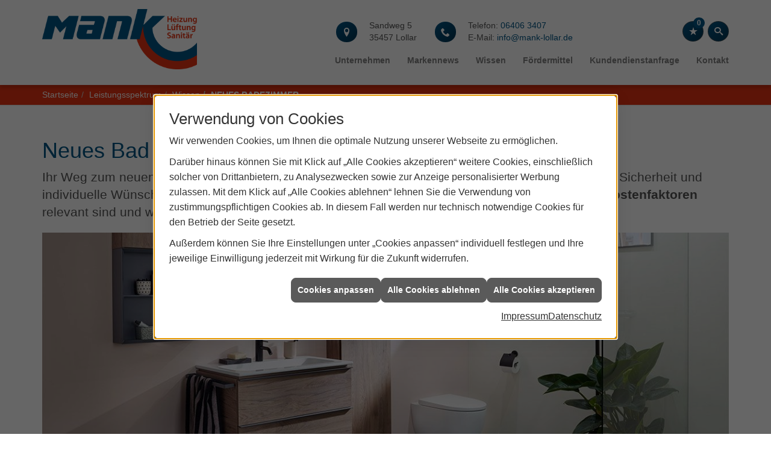

--- FILE ---
content_type: text/html; charset=utf-8
request_url: https://www.mank-lollar.de/proweb/wissen/badezimmer
body_size: 15439
content:
<!DOCTYPE html><html lang="de"><head><title>Neues Bad in Lollar, Gießen, Wetzlar und Marburg - Erich Mank GmbH & Co. KG</title><meta name="Content-Type" content="text/html;charset=utf-8"/><meta name="description" content="Sie möchten ein neues Bad bauen oder Ihr Badezimmer neu gestalten? Das schönste Bad kriegen Sie bei uns. Jetzt über die Möglichkeiten informieren!"/><meta name="robots" content="index, follow"/><meta name="keywords" content="Sanitär,Heizung,Klima,Lollar,Erich Mank GmbH & Co. KG,Gießen, Wetzlar, Marburg, badezimmer, heizkörper,bad,fußbodenheizung,wärmepumpe,toilette,klimaanlage,Heizung,gasheizung,solar,armaturen,bäder,klimageräte,dusche,klempner,pellets,solaranlage,Sanitär,Ölheizung,solarenergie,wasseraufbereitung,sonnenenergie,zentralheizung,heizkessel,badplanung,energieberatung,regenwassernutzung,brennwert,energie sparen,energiesparen,solarstrom,heizungsanlage,gebäudetechnik,heizen,lüftung,wasserinstallation,energietechnik,lüftungstechnik,sanitärinstallation,heizgeräte,solartechnik,klimatechnik,sanitäranlagen,heizungsbau,heizungstechnik,abwassertechnik,wärmetechnik,solarwärme,sanitaer, Gießen, Marburg, Bad Badezimmer B&#228;der"/><meta name="revisit-after" content="28 days"/><meta name="google-site-verification" content="gtHY2ivV3zbD5pk88HuMY3ELIx3xWmqLVaBAL8nReYs"/><meta name="viewport" content="width=device-width, initial-scale=1, minimum-scale=1"/><meta name="company" content="Erich Mank GmbH & Co. KG in Lollar, Gießen, Wetzlar und Marburg"/><meta name="date" content="2026-01-15"/><meta property="og:type" content="website"/><meta property="og:locale" content="de-DE"/><meta property="og:site_name" content="Erich Mank GmbH & Co. KG"/><meta property="og:url" content="https://www.mank-lollar.de/proweb/wissen/badezimmer"/><meta property="article:published_time" content="2025-10-09T09:21:04"/><meta property="og:image" content="https://www.mank-lollar.de/scripts/get.aspx?media=/config/theme/og-image.png"/><meta property="og:image:secure_url" content="https://www.mank-lollar.de/scripts/get.aspx?media=/config/theme/og-image.png"/><meta property="og:title" content=" Neues Bad in Lollar, Gießen, Wetzlar und Marburg"/><meta property="twitter:title" content=" Neues Bad in Lollar, Gießen, Wetzlar und Marburg"/><meta property="twitter:card" content="summary"/><meta property="og:description" content="Sie möchten ein neues Bad bauen oder Ihr Badezimmer neu gestalten? Das schönste Bad kriegen Sie bei uns. Jetzt über die Möglichkeiten informieren!"/><meta property="twitter:description" content="Sie möchten ein neues Bad bauen oder Ihr Badezimmer neu gestalten? Das schönste Bad kriegen Sie bei uns. Jetzt über die Möglichkeiten informieren!"/><link href="https://www.mank-lollar.de/proweb/wissen/badezimmer" rel="canonical"/><link href="https://www.mank-lollar.de/scripts/get.aspx?media=/config/theme/apple-touch-icon.png" rel="apple-touch-icon"/><link href="https://www.mank-lollar.de/scripts/get.aspx?media=/config/theme/favicon.ico" rel="shortcut icon" type="image/x-icon"/><link href="/scripts/get.aspx?media=/config/theme/css/include.min.css&v=06012026193215" rel="stylesheet" type="text/css"/><script type="application/ld+json">{"@context":"http://schema.org","@type":"LocalBusiness","name":"Erich Mank GmbH & Co. KG","image":"www.mank-lollar.de/media/config/theme/logo.png","@id":"www.mank-lollar.de","url":"www.mank-lollar.de","telephone":"06406 3407","email":"info@mank-lollar.de","address":{"@type":"PostalAddress","streetAddress":"Sandweg 5","addressLocality":"Lollar","postalCode":"35457","addressCountry":"DE"},"geo":{"@type":"GeoCoordinates","latitude":"50.6377","longitude":"8.70185"},"sameAs":[]}</script></head><body class="body_layout layout_main" data-active-content-q="/proweb/wissen/badezimmer" data-active-audience-q="kein" data-is-bot="true"><!-- IP = 20 --><!-- SID = osqecavlr20rmdyfnrz4qulm --><!-- ShopID = 10011919 (-302) --><!-- AppMode = offline --><!-- Loc = 1 --><!-- Page generated = 15.01.2026 07:52:45 --><!-- Page rendering = 721 --><!-- Cached = False -->
 <a href="/scripts/kontakt/mail.aspx" rel="nofollow" style="display:none">Kontakt</a> 
<nav id="mobile_menu"></nav><div id="layout_wrapper"><header id="layout_header"><div class="container"><a class="header_logo" href="/home.aspx" target="_self" rel="noreferrer" title="Zur Startseite"><picture class="responsiveImageQ"><template class="sourceQ" data-src="/media/config/theme/logo.png" data-startwidth="" data-focus-x="0.5" data-focus-y="0.5" data-fancy="false" data-previewcode=""></template><img src="" alt="Logo"></picture></a><span class="header_mobile_opener hidden-md hidden-lg"><a href="#mobile_menu" target="_self" title="Menü"><span class="bar"></span><span class="bar"></span><span class="bar"></span>Menü</a></span><div class="header_navigation"><div class="header_contactbar"><div class="header_contactdata"><span class="contact_anschrift iconSetQ iconSetQ-location"><div class="insertfirmendaten" data-trennzeichen="umbruch"><div class="insertfirmendaten_item insertfirmendaten_street"><span class="insertfirmendaten_value">Sandweg 5</span></div><div class="insertfirmendaten_item insertfirmendaten_postalcity"><span class="insertfirmendaten_value">35457 Lollar</span></div></div></span><span class="contact_telefon iconSetQ iconSetQ-phone"><div class="insertfirmendaten" data-trennzeichen="umbruch"><div class="insertfirmendaten_item insertfirmendaten_phone"><span class="insertfirmendaten_label">Telefon:</span><span class="insertfirmendaten_value"><a href="tel:064063407" title="06406 3407">06406 3407</a></span></div><div class="insertfirmendaten_item insertfirmendaten_mail"><span class="insertfirmendaten_label">E-Mail:</span><span class="insertfirmendaten_value"><a title="E-Mail" data-q-trigger="ieQ.system.helper.uncrypt" data-q-uncrypt="105:110:102:111:64:109:97:110:107:45:108:111:108:108:97:114:46:100:101">nlm.faknil-a@deoolr</a></span></div></div></span></div><div class="header_buttons"><ul><li class="header_btn_location hidden-md hidden-lg"><a href="/unternehmen/proweb-plus/kontakt" target="_self" rel="noreferrer" title="Jetzt Kontakt aufnehmen"><span class="iconSetQ iconSetQ-location"></span></a><li class="header_btn_social"><!-- Fehler: facebook nicht aktiv --></li><li class="header_btn_social"><!-- Fehler: instagram nicht aktiv --></li><li class="header_btn_social"><!-- Fehler: whatsapp nicht aktiv --></li></li><li class="header_btn_phone hidden-md hidden-lg"><a class="iconSetQ iconSetQ-smartphone" href="tel:064063407" title="Telefon"></a></li><li class="header_btn_mail hidden-md hidden-lg"><a class="iconSetQ iconSetQ-mail" title="E-Mail" data-q-uncrypt="105:110:102:111:64:109:97:110:107:45:108:111:108:108:97:114:46:100:101"></a></li><li class="header_btn_watchlist"><a href="#" title="Ihre Merkliste" data-q-trigger="ieQ.system.window.open" data-q-url="/unternehmen/proweb-plus/merkliste?hdModus=" data-q-windowname="_self"><span class="iconSetQ iconSetQ-notelist-view"></span><span class="badge" title="Ihre Merkliste" data-q-mlcount="true" data-count="0">0</span></a></li><li class="header_btn_search"><a class="header_search" href="#" target="_self" title="Suche öffnen"><span class="iconSetQ iconSetQ-search"></span></a><div class="header_btn_search_form" id="header_search_form"><form action="/scripts/csearch.aspx" id="csuche" name="csuche" data-q-show-pending-on="submit" method=get enctype=multipart/form-data role="search"    ><div class="input-group"><input class="form-control form-control" aria-label="Webseite durchsuchen"   placeholder="Suche" maxlength="200" title="Ihre Suche" id="suchbgr" name="suchbgr" type="text"/><input class="form-control" aria-label="Webseite durchsuchen"   value="HB" id="SearchSpecs" name="SearchSpecs" type="hidden"/><input class="form-control" aria-label="Webseite durchsuchen"   value="false" id="ShowSpecs" name="ShowSpecs" type="hidden"/><input class="form-control" aria-label="Webseite durchsuchen"   value="5" id="DefCount" name="DefCount" type="hidden"/><input class="form-control" aria-label="Webseite durchsuchen"   value="HB" id="ResOrder" name="ResOrder" type="hidden"/><div class="input-group-btn"><button class="btn btn-primary iconSetQ iconSetQ-search" id="sub" title="Suchen" type="submit"><span class="sr-only">Suchen</span></button></div></div></form></div></li></ul></div><div class="clearfix"></div></div><nav class="header_navbar"><div class="main_menu"><div class="clearfix"></div><ul><li class="dropdown_item single"><span title="Unternehmen">Unternehmen</span><div class="dropdown_content"><ul role="menu"   data-listing="standard"><li role="none"  ><a role="menuitem"   href="/unternehmen/proweb-plus/ueber_uns" title="Über uns">Über uns</a></li><li role="none"  ><a role="menuitem"   href="/unternehmen/proweb-plus/kundendienstanfrage_mank" title="Kundendienstanfrage">Kundendienstanfrage</a></li><li role="none"  ><a role="menuitem"   href="/unternehmen/proweb-plus/leistungen" title="Unsere Schwerpunkte">Unsere Schwerpunkte</a></li><li role="none"  ><a role="menuitem"   href="/unternehmen/proweb-plus/jobboerse" title="Stellenangebote">Stellenangebote</a></li><li role="none"  ><a role="menuitem"   href="/unternehmen/proweb-plus/rf_mobiheat" title="mobiheat mobile Energiezentrale">mobiheat mobile Energiezentrale</a></li><li role="none"  ><a role="menuitem"   href="/unternehmen/proweb-plus/service" title="Ihre Vorteile">Ihre Vorteile</a></li><li role="none"  ><a role="menuitem"   href="/unternehmen/proweb-plus/foerdermittel" title="Fördermittel">Fördermittel</a></li><li role="none"  ><a role="menuitem"   href="/unternehmen/proweb-plus/kontakt" title="Kontakt">Kontakt</a></li></ul></div></li><li><a href="/proweb/news" target="_self" rel="noreferrer" title="Markennews">Markennews</a></li><li class="dropdown_item single"><span title="Beratungswelt">Wissen</span><div class="dropdown_content"><ul role="menu"   data-listing="standard"><li role="none"  ><a role="menuitem"   href="/proweb/wissen/badsanierung" title="Badsanierung">Badsanierung</a></li><li role="none"  ><a role="menuitem"   href="/proweb/wissen/barrierefrei" title="Barrierefreies Bad">Barrierefreies Bad</a></li><li role="none"  ><a role="menuitem"   href="/proweb/wissen/vorteile" title="Drei Stufen zum Erfolg">Drei Stufen zum Erfolg</a></li><li role="none"  ><a role="menuitem"   href="/proweb/wissen/badezimmer" title="Neues Badezimmer">Neues Badezimmer</a></li><li role="none"  ><a role="menuitem"   href="/proweb/wissen/wellness" title="Wellnessbad">Wellnessbad</a></li><li role="none"  ><a role="menuitem"   href="/proweb/wissen/heizungsmodernisierung" title="Heizungsmodernisierung">Heizungs&shy;modernisierung</a></li><li role="none"  ><a role="menuitem"   href="/proweb/wissen/regenerative-energien" title="Erneuerbare Energien">Erneuerbare Energien</a></li><li role="none"  ><a role="menuitem"   href="/proweb/wissen/gasheizung" title="Gasheizung">Gasheizung</a></li><li role="none"  ><a role="menuitem"   href="/proweb/wissen/oelheizung" title="Ölheizung">Ölheizung</a></li><li role="none"  ><a role="menuitem"   href="/proweb/wissen/lueftung" title="Wohnraumlüftung & Lüftungsanlage">Wohnraumlüftung & Lüftungsanlage</a></li><li role="none"  ><a role="menuitem"   href="/proweb/wissen/wartung" title="Heizungswartung">Heizungswartung</a></li></ul></div></li><li><a href="https://www.mank-lollar.de/unternehmen/proweb-plus/foerdermittel" target="_self" rel="noreferrer" title="Fördermittel">Fördermittel</a></li><li><a href="/unternehmen/proweb-plus/kundendienstanfrage_mank" target="_self" rel="noreferrer" title="Kundendienstanfrage">Kundendienstanfrage</a></li><li><a href="https://www.mank-lollar.de/unternehmen/proweb-plus/kontakt" target="_self" rel="noreferrer" title="Kontakt">Kontakt</a></li></ul></div></nav></div></div></header><div id="layout_boxed_wrapper"><nav id="layout_breadcrumb"><div class="container-fluid"><div class="row contentWidthQ"><div class="containerQ"><div class="col-xs-12 col-sm-12 col-md-12 col-lg-12"><div class="insertbreadcrumb" aria-label="Breadcrumb"  ><ol class="breadcrumb"><li><a href="https://www.mank-lollar.de" rel="noreferrer">Startseite</a></li><li><a href="/proweb" rel="noreferrer">Leistungsspektrum</a></li><li><a href="/proweb/wissen" rel="noreferrer">Wissen</a></li><li class="active" aria-current="page"  >Neues Badezimmer</li></ol></div></div></div></div></div></nav><main id="layout_main"><div class="container"><div class="row"><div class="content_right col-xs-12 col-sm-12 col-md-12 col-lg-12"><section id="layout_content"><div class="pull-right layout_aktionsleiste"></div><div class="clearfix"></div>

<article><header><div class="row contentWidthQ"><div class="containerQ"><div class="col-xs-12 col-sm-12 col-md-12 col-lg-12"><div class="stockQ stockQ-modeFirst"><template class="stockItemQ"><div class="stockQ stockQ-modeFirst"><template class="stockItemQ"><h1>Neues Bad Lollar, Gießen, Wetzlar und Marburg</h1></template></div></template><template class="stockItemQ"><h1>Neues Bad Lollar, Gießen, Wetzlar und Marburg: Ablauf &amp; Kosten</h1></template></div><p class="lead">Ihr Weg zum neuen Badezimmer beginnt mit einer durchdachten <strong>Planung</strong>, die langfristige Nutzung, Sicherheit und individuelle Wünsche berücksichtigt. Erfahren Sie hier, wie die <strong>Zusammenarbeit abläuft</strong>, welche <strong>Kostenfaktoren</strong> relevant sind und wie Sie Ihr Traumbad ganz unkompliziert gestalten können.</p><figure><picture class="responsiveImageQ"><template class="sourceQ" data-src="/media/de/_cpool/shk-custom/bad-kosten-einleitung/bad-kosten-hero-large.jpg" data-startwidth="801" data-focus-x="0.5" data-focus-y="0.5" data-fancy="false" data-previewcode="1200,480,918480,b2a9a3,d4cece,c3c6c5,8e827f,aa9d98,c4bfbc,a8aca5,857875,978984,a6a29f,8e928a,756969,877d7b,82807f,878a87"></template><template class="sourceQ" data-src="/media/de/_cpool/shk-custom/bad-kosten-einleitung/bad-kosten-hero-small.jpg" data-startwidth="" data-focus-x="0.5" data-focus-y="0.5" data-fancy="false" data-previewcode="800,320,918480,b3a9a4,d5cfcf,c2c6c4,8e827f,aa9e99,c5bfbc,a8aba4,857876,978985,a7a29f,8e9189,75696a,887d7c,838080,868a86"></template><img src="" alt="Ein großes, modernes Badezimmer mit einem Waschtisch, einigen Schränken, und einer Dusche."></picture><figcaption><div class="insertcontent"><div class="stockQ stockQ-modeFirst"><template class="stockItemQ"><p class="text-right">Bildquelle: Geberit</p></template></div></div></figcaption></figure></div></div></div></header><div class="spacerQ" aria-hidden="true"  ></div><nav class="hidden-print"><div class="row contentWidthQ"><div class="containerQ"><div class="col-xs-12 col-sm-12 col-md-12 col-lg-12"><h2 class="text-center">Inhaltsnavigation</h2></div><div class="marginQ-top col-xs-12 col-sm-12 col-md-6 col-lg-6"><a class="btn btn-block btn-primary" href="#ablauf" target="_self" title="Zum Abschnitt springen: Ablauf">Ablauf</a></div><div class="marginQ-top col-xs-12 col-sm-12 col-md-6 col-lg-6"><a class="btn btn-block btn-primary" href="#planung" target="_self" title="Zum Abschnitt springen: Planung">Planung</a></div><div class="marginQ-top col-xs-12 col-sm-12 col-md-6 col-lg-6"><a class="btn btn-block btn-primary" href="#badprodukte" target="_self" title="Zum Abschnitt springen: Badprodukte finden">Badprodukte finden</a></div></div></div></nav><div class="spacerQ" aria-hidden="true"  ></div><section><div class="row contentWidthQ"><div class="containerQ"><div class="col-xs-12 col-sm-12 col-md-6 col-lg-6"><p>Wäh­rend der ge­sam­ten Auf­trags-, Pla­nungs- und Aus­füh­rungs­pha­se ha­ben Sie mit uns ei­nen kom­pe­ten­ten An­sprech­part­ner, der Ih­nen Fra­gen be­ant­wor­tet und sich um al­les rund um den Auf­trag küm­mert. Auch Än­de­rungs­wün­sche oder das Rea­gie­ren auf Pro­ble­me mit an­de­ren Hand­wer­kern ge­hö­ren für uns dazu.</p></div><div class="col-xs-12 col-sm-12 col-md-6 col-lg-6"><p>Spe­zi­el­le Auf­ga­ben oder Son­der­wün­sche, da­mit Ihr Bad zum Traum­bad wird? Mit uns kön­nen Sie über al­les re­den. Da­mit Sie ei­ne Vor­stel­lung be­kom­men, wie die Zu­sam­men­ar­beit mit uns von­stat­ten­geht, zei­gen wir Ih­nen hier, wie Ihr „Pro­jekt Traum­bad“ mit uns aus­se­hen könnte.</p></div></div></div><div class="row contentWidthQ"><div class="containerQ"><div class="marginQ-top col-xs-12 col-sm-6 col-md-4 col-lg-4"><figure><picture class="responsiveImageQ" title="Mit einer bodenebenen Dusche reduzieren Sie die Barrieren in Ihrem Badezimmer."><template class="sourceQ" data-src="/media/de/_cpool/shk/bad-kosten/bad-kosten-kaldewei-01.jpg" data-startwidth="" data-focus-x="0.5" data-focus-y="0.5" data-fancy="false" data-previewcode="800,800,c3c5c7,bebcb8,c0bab2,c3bdb4,b2b7b1,bdbbb3,b9b2a6,b8afa2,a4a59e,b3afa6,b1aa9d,aba191,9f968d,afa79d,b5aea3,a89f92"></template><img src="" title="Mit einer bodenebenen Dusche reduzieren Sie die Barrieren in Ihrem Badezimmer." alt="Bodenebene Dusche in einem beigen Badezimmer."></picture><figcaption><div class="stockQ stockQ-modeFirst"><template class="stockItemQ"><p class="text-right">Bildquelle: KALDEWEI</p></template></div></figcaption></figure></div><div class="marginQ-top hidden-xs col-xs-12 col-sm-6 col-md-4 col-lg-4"><figure><picture class="responsiveImageQ" title="Far­be holt auch aus klei­nen Räu­men das Bes­te her­aus."><template class="sourceQ" data-src="/media/de/_cpool/shk/bad-kosten/bad-kosten-vb-01.jpg" data-startwidth="" data-focus-x="0.5" data-focus-y="0.5" data-fancy="false" data-previewcode="800,800,c28373,c3735c,cc8d7f,e7bab3,c08b7d,c3826d,c69386,e3c2bd,a88d7c,7f816c,7c7968,c9bcb1,717f63,52685a,516056,93b79d"></template><img src="" title="Far­be holt auch aus klei­nen Räu­men das Bes­te her­aus." alt="Ein knallig buntes Badezimmer mit schwarzem WC und Waschbecken."></picture><figcaption><div class="stockQ stockQ-modeFirst"><template class="stockItemQ"><p class="text-right">Bildquelle: Villeroy &amp; Boch</p></template></div></figcaption></figure></div><div class="marginQ-top hidden-xs hidden-sm col-xs-12 col-sm-12 col-md-4 col-lg-4"><figure><picture class="responsiveImageQ" title="Durch organische Formen können Sie Ruhe in Ihr Badezimmer bringen."><template class="sourceQ" data-src="/media/de/_cpool/shk/bad-kosten/bad-kosten-geberit-01.jpg" data-startwidth="" data-focus-x="0.5" data-focus-y="0.5" data-fancy="false" data-previewcode="800,800,e7dbcf,ddcec0,d1baa8,bea490,ded5cc,d4cbc3,ccbfb6,bdaca2,beb5ab,bcb6b2,b7b4b3,ada8a8,b3aaa5,b4aeac,a39e9c,938d8b"></template><img src="" title="Durch organische Formen können Sie Ruhe in Ihr Badezimmer bringen." alt="Ein ruhiges Badezimmer mit vielen runden Elementen."></picture><figcaption><div class="stockQ stockQ-modeFirst"><template class="stockItemQ"><p class="text-right">Bildquelle: Geberit</p></template></div></figcaption></figure></div></div></div></section><div class="row contentWidthQ"><div class="containerQ"><div class="col-xs-12 col-sm-12 col-md-12 col-lg-12"><div class="spacerQ" aria-hidden="true"  ></div><hr/><div class="spacerQ" aria-hidden="true"  ></div></div></div></div><section><div class="row contentWidthQ"><div class="containerQ"><div class="col-xs-12 col-sm-6 col-md-5 col-lg-5"><h2>Ihr Weg zum neuen Bad</h2><p class="lead">Pla­nen Sie Ihr neu­es Ba­de­zim­mer lang­fris­tig</p><p>Wir wer­den al­le äl­ter und das Bad soll auch in 20 Jah­ren noch für Sie ge­eig­net sein. In 20 Jah­ren kann viel pas­sie­ren. Gibt es Kin­der, die das Bad nut­zen wer­den? Wie fit sind Sie selbst noch in 20 Jah­ren? Pla­nen Sie al­so kom­for­ta­bel, groß­flä­chig und ach­ten Sie auf die Si­cher­heit. Es gibt vor­ab ei­ni­ges zu über­le­gen. Sol­len Wasch­ma­schi­ne und Trock­ner auch im Bad ste­hen? Gibt es ei­nen ge­wünsch­ten Ein­rich­tungs­stil oder ei­ne Wunsch­marke?</p><p>Bei ei­ner Um­ge­stal­tung Ih­res Ba­de­zim­mers ste­hen für Sie im Vor­feld ei­ni­ge Ent­schei­dun­gen an. Wir hel­fen Ih­nen bei der per­fek­ten Vor­bereitung.</p></div><div class="col-xs-12 col-sm-6 col-md-7 col-lg-7"><figure><picture class="responsiveImageQ" title="Es gibt viel zu bedenken bei einem neuen Badezimmer – Beispielsweise wie viel Platz Sie zwischen den Möbeln lassen wollen."><template class="sourceQ" data-src="/media/de/_cpool/shk/bad-kosten/bad-kosten-vb-02.jpg" data-startwidth="" data-focus-x="0.5" data-focus-y="0.5" data-fancy="false" data-previewcode="800,800,9b8875,88705a,856c55,978673,b6ab9f,a49585,ab9b89,a79b8b,c3bcb5,aca196,b0a295,a3998a,a8a19c,a89e97,92877f,7e7265"></template><img src="" title="Es gibt viel zu bedenken bei einem neuen Badezimmer – Beispielsweise wie viel Platz Sie zwischen den Möbeln lassen wollen." alt="Geräumiges Badezimmer mit ländlich inspirierter Einrichtung und modernen Sanitärobjekten."></picture><figcaption><div class="stockQ stockQ-modeFirst"><template class="stockItemQ"><p class="text-right">Bildquelle: Villeroy &amp; Boch</p></template></div></figcaption></figure></div></div></div></section><div class="row contentWidthQ"><div class="containerQ"><div class="col-xs-12 col-sm-12 col-md-12 col-lg-12"><div class="spacerQ" aria-hidden="true"  ></div><hr/><div class="spacerQ" aria-hidden="true"  ></div></div></div></div><section id="ablauf"><div class="row contentWidthQ"><div class="containerQ"><div class="pull-right marginQ-top col-xs-12 col-sm-12 col-md-6 col-lg-6"><h2>Der Ablauf für ein neues Badezimmer</h2><p class="lead">Wie geht's weiter?</p><ol><li>Sie sa­gen uns, was Sie ge­nau wün­schen und wir be­spre­chen den gro­ben Ab­lauf und zeit­li­chen Rahmen.</li><li>Wir schau­en uns den Raum an und kön­nen auf­grund un­se­rer lang­jäh­ri­gen Er­fah­rung ers­te Vor­schlä­ge un­ter­breiten.</li><li>Wir be­rück­sich­ti­gen Ih­re Pro­duk­te, Wün­sche und Be­dürf­nis­se vor­aus­schau­end in ei­ner per­fekt für Sie zu­ge­schnit­te­nen Bad­pla­nung und be­spre­chen die­se mit Ih­nen. Ge­fällt Ih­nen al­les, geht es zum ver­ein­bar­ten Ter­min los.</li><li>Wir mon­tie­ren und in­stal­lie­ren al­les nach Ih­ren Wün­schen. Ab­spra­chen und Ter­mi­ne wer­den von uns ein­ge­hal­ten! Sie kön­nen sich stets über den Stand der Din­ge in­for­mieren.</li><li>Wir über­ge­ben Ih­nen Ihr neu­es Traum­bad - ge­prüft, kom­plett und fer­tig! Wir er­klä­ren Ih­nen al­le neu­en Funk­tio­nen und ma­chen mit Ih­nen ei­nen Funk­ti­ons­test. Erst dann, wenn Sie zu­frie­den sind, sind wir es auch. Ge­nie­ßen Sie Ihr neu­es Bad.</li></ol></div><div class="marginQ-top col-xs-12 col-sm-12 col-md-6 col-lg-6"><div class="stockQ stockQ-modeFirst"><template class="stockItemQ"><figure><picture class="responsiveImageQ" title="Spiegelschränke bieten zusätzlichen Stauraum und ermöglichen es Ihnen alltägliche Sachen schnell griffbereit zu haben."><template class="sourceQ" data-src="/media/de/_cpool/shk/bad-kosten/bad-kosten-for-01.jpg" data-startwidth="" data-focus-x="0.5" data-focus-y="0.5" data-fancy="false" data-previewcode="600,800,ded8cf,cbc6bf,c1bab2,b0a697,bbb9b1,a9a8a1,a09d96,928d7f,6a838b,9aaaae,97a6a8,5b7379,68828b,90a7ae,8fa4a8,627a81"></template><img src="" title="Spiegelschränke bieten zusätzlichen Stauraum und ermöglichen es Ihnen alltägliche Sachen schnell griffbereit zu haben." alt="Ein Waschplatz mit offenem Spiegelschrank und Hochschrank, alles ist in Türkies gehalten."></picture><figcaption></figcaption></figure></template><template class="stockItemQ"><figure><picture class="responsiveImageQ" title="Schlichte Einrichtungen wirken modern und bleiben lange stilvoll."><template class="sourceQ" data-src="/media/de/_cpool/shk/bad-kosten/bad-kosten-bette-01.jpg" data-startwidth="" data-focus-x="0.5" data-focus-y="0.5" data-fancy="false" data-previewcode="600,800,3e2820,4c372e,56453d,756358,54392f,6a5246,6e5c52,8c7a6c,4e3329,6b5246,7b695c,837062,573e33,6f574a,69564b,6d5a4f"></template><img src="" title="Schlichte Einrichtungen wirken modern und bleiben lange stilvoll." alt="Ein schlichter Waschplatz mit einem runden Lichtspiegel und kleinen Waschbecken. Der Waschtisch ist aus massivem Stein."></picture><figcaption><div class="stockQ stockQ-modeFirst"><template class="stockItemQ"><p class="text-right">Bildquelle: Bette</p></template></div></figcaption></figure></template></div></div><div class="clearfix"></div><div class="col-xs-12 col-sm-12 col-md-8 col-lg-8 col-md-offset-2 col-lg-offset-2"><p>Selbst­ver­ständ­lich sind wir auch nach der Um­set­zung wei­ter für Sie da. Wir wür­den uns freu­en, Sie als Stamm­kun­den be­grü­ßen zu dürfen.</p><p>Gern ge­ben wir Ih­nen noch wei­te­re In­for­ma­tio­nen, da­mit Sie sich ei­ne best­mög­li­che Vor­stel­lung von dem ma­chen kön­nen, was Sie bei ei­ner Be­auf­tra­gung von uns bei Ih­rem Pro­jekt Traum­bad er­wartet.</p></div></div></div></section><div class="row contentWidthQ"><div class="containerQ"><div class="col-xs-12 col-sm-12 col-md-12 col-lg-12"><div class="spacerQ" aria-hidden="true"  ></div><hr/><div class="spacerQ" aria-hidden="true"  ></div></div></div></div><section id="planung"><div class="row contentWidthQ"><div class="containerQ"><div class="col-xs-12 col-sm-12 col-md-12 col-lg-12"><h2>Die Planung für ein neues Badezimmer</h2><p class="lead">Das Bad soll auch in 20 Jahren noch allen Bedürfnissen und Ansprüchen genügen.</p></div><div class="marginQ-top col-xs-12 col-sm-12 col-md-6 col-lg-6"><p>Ei­ne gu­te Pla­nung ist das A und O. Ge­nau aus die­sem Grund in­spi­zie­ren wir den Grund­riss und ggf. die Plä­ne Ih­res Ar­chi­tek­ten ge­nau. Hier spielt un­se­re lang­jäh­ri­ge Er­fah­rung ei­ne ent­schei­den­de Rol­le, denn wir kön­nen Ih­nen Tipps ge­ben, auf die Sie al­lei­ne evtl. nicht ge­kom­men wä­ren. Dach­schrä­gen kön­nen tol­le of­fe­ne Walk-In-Dusch­be­rei­che wer­den und je nach Grund­riss könn­te Ih­re neue frei­ste­hen­de Ba­de­wan­ne der Stolz Ih­res Ba­de­zim­mers wer­den. Es gibt so vie­le Op­tio­nen, die nur von den Fak­to­ren Platz, Vor­lie­ben und den zur Ver­fü­gung ste­hen­den Mit­teln ab­hän­gen. Wir sor­gen da­für, dass Sie spä­ter ge­nug Ac­ces­soires, Licht, Stau­raum und vor al­lem Freu­de in Ih­rem neu­en Bad ha­ben. Ver­trau­en Sie uns.</p></div><div class="marginQ-top col-xs-12 col-sm-12 col-md-6 col-lg-6 col-xs-offset-0"><figure><picture class="responsiveImageQ" title="Badezimmer von Markenherstellern bieten hohe Standards in Design und Funktionalität."><template class="sourceQ" data-src="/media/de/_cpool/shk/bad-kosten/bad-kosten-vb-03.jpg" data-startwidth="" data-focus-x="0.5" data-focus-y="0.5" data-fancy="false" data-previewcode="900,672,b1b0ab,cacac8,d3d2ce,c9c9c6,9d9a96,b7b7b4,c0c0b9,b2b2ac,8a8783,aaaaa7,a6a5a0,8b8d8b,71635c,92908c,7f7d79,5e6160"></template><img src="" title="Badezimmer von Markenherstellern bieten hohe Standards in Design und Funktionalität." alt="Wohnlich eingerichtetes Badezimmer in hellen Farben mit schönem Blick nach draußen."></picture><figcaption><div class="stockQ stockQ-modeFirst"><template class="stockItemQ"><p class="text-right">Bildquelle: Villeroy &amp; Boch</p></template></div></figcaption></figure></div></div></div><div class="spacerQ" aria-hidden="true"  ></div><div class="row contentWidthQ"><div class="containerQ"><div class="col-xs-12 col-sm-12 col-md-6 col-lg-6"><p>Grund­sätz­lich soll­ten Sie Ihr neu­es Ba­de­zim­mer im­mer lang­fris­tig pla­nen. Wir wer­den al­le äl­ter und das Bad soll auch in 20 Jah­ren noch für Sie ge­eig­net sein. In 20 Jah­ren kann viel pas­sie­ren. Könn­te es sein, dass Sie dann ein Fa­mi­li­en­mit­glied zur Pfle­ge auf­neh­men? Wie fit sind Sie selbst noch in 20 Jah­ren? Pla­nen Sie al­so kom­for­ta­bel, groß­flä­chig und ach­ten Sie auf die Si­cher­heit. Rutsch­fes­te Flie­sen und zu­sätz­lich an­ge­brach­te Hal­te­grif­fe kön­nen sich in ei­ni­gen Jah­ren als wert­vol­le In­ves­ti­ti­on be­zahlt ma­chen. Es gibt aber vor­ab noch viel zu klä­ren. Sol­len Wasch­ma­schi­ne und Trock­ner auch im Bad ste­hen? Gibt es ei­nen ge­wünsch­ten Ein­rich­tungs­stil oder ei­ne Wunsch­mar­ke? Wir fra­gen ge­zielt und sor­gen für die ge­wünsch­ten Er­geb­nisse.</p></div><div class="col-xs-12 col-sm-12 col-md-6 col-lg-6"><p>Wir küm­mern uns auf Wunsch um die Ter­mi­ne und syn­chro­ni­sie­ren uns mit an­de­ren Ge­wer­ken (z. B. Elek­tro, Flie­sen­le­ger etc.). Da­bei ach­ten wir stets auf die Lie­fer­zei­ten Ih­rer Wunsch­pro­duk­te. Von all dem be­kom­men Sie kaum et­was mit. Wir be­ra­ten Sie um­fas­send und ver­glei­chen da­bei auch die An­ord­nung und die Men­ge der vor­han­de­nen An­schlüs­se (Was­ser, Strom, etc.) mit den von Ih­nen ge­nann­ten An­for­de­run­gen. Passt et­was nicht, wei­sen wir Sie dar­auf hin und un­ter­brei­ten Ih­nen Lö­sungs­vor­schläge.</p></div></div></div></section><div class="row contentWidthQ"><div class="containerQ"><div class="col-xs-12 col-sm-12 col-md-12 col-lg-12"><div class="spacerQ" aria-hidden="true"  ></div><hr/><div class="spacerQ" aria-hidden="true"  ></div></div></div></div><section id="badprodukte"><div class="row contentWidthQ"><div class="containerQ"><div class="pull-right marginQ-top col-xs-12 col-sm-12 col-md-6 col-lg-6"><h2>Wie finde ich meine Badprodukte?</h2><p>Sie kön­nen heut­zu­ta­ge Bad­pro­duk­te für je­den Ein­rich­tungs­stil in vie­len Ma­te­ria­li­en und in fast je­der Far­be er­hal­ten. Auf un­se­rer In­ter­net­sei­te fin­den Sie vie­le Bad­in­spi­ra­tio­nen, die Ih­nen ei­nen gu­ten Ein­druck dar­über ge­ben, was al­les mög­lich ist. Ei­ne wei­te­re Mög­lich­keit ist der Be­such der Bad-Aus­stel­lung. Hier kön­nen Sie au­ßer­dem auch die Pro­duk­te an­fas­sen und die Qua­li­tät be­gut­ach­ten. Dar­über hin­aus soll­ten Sie sich dar­über klar wer­den, was Sie al­les im Bad ha­ben möchten.</p><p>Wün­schen Sie ei­ne Ba­de­wan­ne im Bad? Ist ein Uri­nal für Sie in­ter­es­sant? Ei­ne spül­rand­lo­se WC-Va­ri­an­te ist hy­gie­ni­scher und be­nö­tigt we­ni­ger Putz­auf­wand - wä­re das et­was für Sie? Oder viel­leicht doch ein mo­der­nes Dusch-WC? Kei­ne Angst, Sie müs­sen sich nicht bei al­lem so­fort ent­schei­den. Gern be­ra­ten wir Sie zu der Viel­falt an Mög­lich­kei­ten, um Ihr neu­es Bad in ein Traum-Ba­de­zim­mer zu ver­wandeln.</p></div><div class="marginQ-top col-xs-12 col-sm-12 col-md-6 col-lg-6"><figure><picture class="responsiveImageQ" title="Große Schubladen bieten versteckten Stauraum, damit Ihr Badezimmer nicht überladen wirkt."><template class="sourceQ" data-src="/media/de/_cpool/shk/bad-kosten/bad-kosten-vb-04.jpg" data-startwidth="" data-focus-x="0.5" data-focus-y="0.5" data-fancy="false" data-previewcode="800,800,e1dfdb,bfbdb9,9f9d9a,6e6c6a,bfbdb9,807b75,8c8880,726e6b,adaba7,5e5851,615e5a,625f5c,c0bfbd,777573,52504f,514f4d"></template><img src="" title="Große Schubladen bieten versteckten Stauraum, damit Ihr Badezimmer nicht überladen wirkt." alt="Eine offene Waschtischschublade mit verschiedenen Kosmetikprodukten darin."></picture><figcaption><div class="stockQ stockQ-modeFirst"><template class="stockItemQ"><p class="text-right">Bildquelle: Villeroy &amp; Boch</p></template></div></figcaption></figure></div></div></div></section><section class="hidden-print"><div class="spacerQ" aria-hidden="true"  ></div></section><div class="row hidden-print  contentWidthQ"><div class="containerQ"><div class="col-xs-12 col-sm-12 col-md-12 col-lg-12"><div class="spacerQ" aria-hidden="true"  ></div><hr/><div class="spacerQ" aria-hidden="true"  ></div></div></div></div><section class="hidden-print"><div class="row contentWidthQ"><div class="containerQ"><div class="col-xs-12 col-sm-12 col-md-12 col-lg-12"><h2>Erkunden Sie weitere Badthemen</h2><p class="lead">Hier finden Sie Beiträge rund um das Badezimmer</p><div class="teaserListQ equalHeightQ equalHeightQ-spacer"><div class="teaserQ"><div class="teaserHeadlineQ"><h3>Neues Bade&shy;zimmer</h3></div><div class="teaserImageQ" ><div class="responsiveCenteredQ "><picture class="responsiveImageQ"><template class="sourceQ" data-src="/media/de/proweb/wissen/badezimmer/badezimmer-teaser-klein.jpg" data-startwidth="0" data-focus-x="0.5" data-focus-y="0.5" data-fancy="" data-previewcode="400,400,8a8b7c,8c9081,74766c,56584e,888676,999b8e,72736b,595a51,7b7869,7c7c71,5a5a53,53544b,929281,7a7b6c,585a4f,494b41"></template><template class="sourceQ" data-src="/media/de/proweb/wissen/badezimmer/badezimmer-teaser-gross.jpg" data-startwidth="400" data-focus-x="0.5" data-focus-y="0.5" data-fancy="" data-previewcode="800,800,8a8c7d,8b8f81,74776d,57584f,888675,9c9d90,73756d,5b5b53,797768,7e7e72,5a5a53,54554d,939281,7c7c6d,595a4f,4a4c42"></template><img src="/media/config/system/loadingq.svg" alt="Modernes Badezimmer mit Hängeschränken, beleuchtetem Spiegel, Waschbecken und dekorativen Accessoires."></picture></div></div><div class="teaserTextQ"><p>Ob kleine Mo­der­ni­sierun­gen oder Komplett­sanie­rung: So machen Sie Ihr Bad zum Wohl­fühl­raum!</p></div><div class="teaserLinkQ"><a href="/proweb/wissen/badezimmer"><span>Mehr erfahren</span></a></div></div><div class="teaserQ"><div class="teaserHeadlineQ"><h3>Barriere&shy;freies Bad</h3></div><div class="teaserImageQ" ><div class="responsiveCenteredQ "><picture class="responsiveImageQ"><template class="sourceQ" data-src="/media/de/proweb/wissen/barrierefrei/barrierefreies-bad-teaser-klein.jpg" data-startwidth="0" data-focus-x="0.5" data-focus-y="0.5" data-fancy="" data-previewcode="400,400,b5b3ae,bfbeba,c6c5c2,c2bfba,adaca6,bcbcb8,c2c0bb,c0bab1,a8a59f,c2c1be,b5afa8,b9b1a8,b0aead,c8c2bc,b5a595,b2a293"></template><template class="sourceQ" data-src="/media/de/proweb/wissen/barrierefrei/barrierefreies-bad-teaser-gross.jpg" data-startwidth="400" data-focus-x="0.5" data-focus-y="0.5" data-fancy="" data-previewcode="800,800,b5b3ae,bfbeba,c7c6c2,c2c0bb,adaba5,bcbcb8,c2c0bc,c0bab1,a8a59f,c3c2bf,b5b0a9,b9b1a8,aeabaa,c9c3be,b5a595,b2a293"></template><img src="/media/config/system/loadingq.svg" alt="Modernes, helles Bad mit bodengleicher Dusche, goldenen Armaturen, Wandtoilette und Holzregalen an der Wand."></picture></div></div><div class="teaserTextQ"><p>Voraus­schauend planen – also heute schon an morgen denken. Wir zeigen Ihnen, wie sichere Badge­staltung aussieht.</p></div><div class="teaserLinkQ"><a href="/proweb/wissen/barrierefrei"><span>Mehr erfahren</span></a></div></div><div class="teaserQ"><div class="teaserHeadlineQ"><h3>Badsanierung</h3></div><div class="teaserImageQ" ><div class="responsiveCenteredQ "><picture class="responsiveImageQ"><template class="sourceQ" data-src="/media/de/proweb/bad/badsanierung/badsanierung_400x400.jpg" data-startwidth="0" data-focus-x="0.5" data-focus-y="0.5" data-fancy="" data-previewcode="400,400,b8b8b7,c1c2c2,adadb0,9c9ea2,bcbeb8,cccdcb,b2b3b4,9a9c9d,aaa9a9,a5a3a2,9a999b,6d6c6d,5e5d5f,5f5e61,626266,403f43"></template><template class="sourceQ" data-src="/media/de/proweb/bad/badsanierung/badsanierung_800x800.jpg" data-startwidth="400" data-focus-x="0.5" data-focus-y="0.5" data-fancy="" data-previewcode="800,800,b6b7b7,c1c2c2,adaeb1,9d9ea3,bcbeb7,cecfcc,b4b5b5,9c9d9e,acacac,a7a5a4,9d9d9e,6e6e6f,605f61,5f5e60,646468,404044"></template><img src="/media/config/system/loadingq.svg" alt="Modernes, helles Badezimmer mit freistehender Badewanne, Doppelwaschbecken, WC und großen Fenstern."></picture></div></div><div class="teaserTextQ"><p>Welche Schritte sind bei der Planung und Durchführung einer Badsanierung zu berücksichtigen?</p></div><div class="teaserLinkQ"><a href="/proweb/wissen/badsanierung"><span>Mehr erfahren</span></a></div></div></div></div></div></div></section></article><div class="insertcontent"><div class="creatorreferenceconsultingworld"><p class="marginQ-top"><strong>HINWEIS:</strong> Verantwortlich für den Inhalt dieser Seite ist die ieQ-systems SHK GmbH &amp; Co. KG</p></div></div>

</section></div></div></div></main></div><footer id="layout_footer"><div class="layout_footer_top"><div class="container"><div class="row"><div class="col-xs-12 col-sm-6 col-md-4 col-lg-4"><div class="footer_contact"><h3 class="footer_title">Kontakt</h3><address class="footer_address"><ul><li><span class="iconSetQ iconSetQ-location"></span><div class="insertfirmendaten" data-trennzeichen="umbruch"><div class="insertfirmendaten_item insertfirmendaten_name"><span class="insertfirmendaten_value">Erich Mank GmbH &amp; Co. KG</span></div><div class="insertfirmendaten_item insertfirmendaten_street"><span class="insertfirmendaten_value">Sandweg 5</span></div><div class="insertfirmendaten_item insertfirmendaten_postalcity"><span class="insertfirmendaten_value">35457 Lollar</span></div></div></li><li><span class="iconSetQ iconSetQ-phone"></span><div class="hidden-xs hidden-sm"><div class="insertfirmendaten" data-trennzeichen=""><span class="insertfirmendaten_value">06406 3407</span></div></div><div class="hidden-md hidden-lg"><div class="insertfirmendaten" data-trennzeichen=""><span class="insertfirmendaten_value"><a href="tel:064063407" title="06406 3407">06406 3407</a></span></div></div></li><li><span class="iconSetQ iconSetQ-mail"></span><div class="insertfirmendaten" data-trennzeichen=""><span class="insertfirmendaten_value"><a title="E-Mail" data-q-trigger="ieQ.system.helper.uncrypt" data-q-uncrypt="105:110:102:111:64:109:97:110:107:45:108:111:108:108:97:114:46:100:101">maa-ilon.nrlkoe@lfd</a></span></div></li></ul></address><div class="spacerQ" aria-hidden="true"  ></div><iframe class="googlemapsQ dynamicMap" width="100%" height="300px" frameborder="0" style="border:0" data-src="https://www.google.com/maps/embed?pb=!1m14!1m8!1m3!1d912.0401826889245!2d8.701950384791928!3d50.637417520279406!3m2!1i1024!2i768!4f13.1!3m3!1m2!1s0x0%3A0x4f3a3d7a2516cc00!2sErich%20Mank%20GmbH%20%26%20Co.%20KG!5e0!3m2!1sde!2sde!4v1570444852926!5m2!1sde!2sde&zoom=14&key=AIzaSyBtUVcIJM2wYvsD0_OxNNvHjPix9QAoJdU" title="Google Maps"></iframe></div></div><div class="col-xs-12 col-sm-6 col-md-8 col-lg-8"><div class="footer_about"><h3 class="footer_title">Sprechen Sie uns an!</h3><div class="insertkontaktformular"><form action="/proweb/wissen/badezimmer#formular01kontaktformular1" id="formular01kontaktformular1" data-q-show-pending-on="submit" method=post enctype=multipart/form-data role="form"    ><div class="form form-horizontal nogroup"><div class=" kontaktformular_name  form-group"><div class="col-md-3"><label class="control-label" for="formular01name">Name<span title="Required" aria-label="Pflichtfeld"  >*</span></label></div><div class="col-md-9"><input class="form-control" maxlength="125" id="formular01name" name="formular01name" type="text" required/></div></div><div class=" kontaktformular_mail  form-group"><div class="col-md-3"><label class="control-label" for="formular01mail">E-Mail<span title="Required" aria-label="Pflichtfeld"  >*</span></label></div><div class="col-md-9"><input class="form-control" maxlength="125" id="formular01mail" name="formular01mail" type="email" required/></div></div><div class=" kontaktformular_nachricht  form-group"><div class="col-md-3"><label class="control-label" for="formular01message">Nachricht</label></div><div class="col-md-9"><textarea class=" kontaktformular_nachricht  form-control" rows="5" id="formular01message" name="formular01message"></textarea></div></div><div class="spacerQ" aria-hidden="true"  ></div><div class=" kontaktformular_Check_Datenschutz  form-group"><div class="col-md-3"></div><div class="col-md-9"><div class="checkbox-inline"><label class="labelq-checkbox" for="formular01Check_Datenschutz"><input class=" kontaktformular_Check_Datenschutz " value="geklickt" id="formular01Check_Datenschutz" name="formular01Check_Datenschutz" type="checkbox" required/><span class="inner_labelQ"><div class="insertlink">Ich habe die <a class='' data-q-trigger='ieQ.system.window.open' data-q-url='/recht/datenschutz' data-q-windowname='_blank' href='/recht/datenschutz' target='_blank'>Datenschutzbestimmungen</a> zur Kenntnis genommen*</div></span></label></div></div></div><div class="lbl_privacypolicy_infotext form-group"><div class="col-md-3"><label class="control-label" for="formular01lbl_privacypolicy_infotext">&nbsp;</label></div><div class="col-md-9"><p class="lbl_privacypolicy_infotext form-control-static">Wir erheben, verarbeiten und nutzen die von Ihnen angegebenen personen&shy;bezogenen Daten nur zum Zwecke der Abwicklung der Kontakt&shy;anfrage.</p></div></div></div><input class="form-control" value="/de/proweb/wissen/badezimmer" id="formular01content" name="formular01content" type="hidden"/><input class="form-control" value="ja" id="formular01inputformular" name="formular01inputformular" type="hidden"/><input class="form-control" value="Abschicken" id="formular01submit1" name="formular01submit1" type="hidden"/><div class="insertcaptcha kontaktformular_insertcaptcha" id="formular01_insertcaptcha"><div class="row"><div class="col-xs-12 col-sm-12 col-md-3 col-lg-3"><label class="insertcaptcha_label" for="captcha-040f129e-5d35-407d-a42a-5f44da8acfb2_checkbox">Captcha*</label></div><div class="col-xs-12 col-sm-12 col-md-9 col-lg-9"><altcha-widget name="captchaPoW" id="captcha-040f129e-5d35-407d-a42a-5f44da8acfb2" challengeurl="/includes/webservice/CaptchaQ.ashx" strings="{&quot;ariaLinkLabel&quot;:&quot;Altcha.org besuchen&quot;,&quot;error&quot;:&quot;Verifizierung fehlgeschlagen. Versuchen Sie es sp&#228;ter erneut.&quot;,&quot;expired&quot;:&quot;Verifizierung abgelaufen. Versuchen Sie es erneut.&quot;,&quot;footer&quot;:&quot;Gesch&#252;tzt durch &lt;a href=\&quot;https://altcha.org/\&quot; target=\&quot;_blank\&quot; aria-label=\&quot;Altcha.org besuchen\&quot;&gt;ALTCHA&lt;/a&gt;&quot;,&quot;label&quot;:&quot;Ich bin kein Roboter&quot;,&quot;verified&quot;:&quot;Verifiziert&quot;,&quot;verifying&quot;:&quot;Verifizierung l&#228;uft...&quot;,&quot;waitAlert&quot;:&quot;Verifizierung l&#228;uft... bitte warten.&quot;}"></altcha-widget></div></div></div><hr/><div class="row"><div class="col-xs-6 col-sm-6 col-md-6 col-lg-6"><p><small>*Pflichtfelder</small></p></div><div class="col-xs-6 col-sm-6 col-md-6 col-lg-6"><span class="pull-right"><button class="btn btn-primary  q-button-space iconSetQ iconSetQ-send" id="BtnSend" title="Senden" type="submit">Senden</button></span><div class="clearfix"></div></div></div></form></div></div></div></div></div></div><div class="layout_footer_bottom"><div class="container"><nav class="clearfix"><ul class="list-inline"><li><a href="/home.aspx" rel="noreferrer" title="Mehr erfahren"><small>Home</small></a></li><li><a href="/recht/impressum" rel="noreferrer" title="Mehr erfahren"><small>Impressum</small></a></li><li><a href="/unternehmen/proweb-plus/kontakt" rel="noreferrer" title="Mehr erfahren"><small>Kontakt</small></a></li><li><a href="/recht/datenschutz" rel="noreferrer" title="Mehr erfahren"><small>Datenschutz</small></a></li><li><a href="/sitemap" rel="noreferrer" title="Mehr erfahren"><small>Sitemap</small></a></li><li><a href="javascript:ieQ.cookie.showManager('md')" rel="noreferrer" title="Mehr erfahren"><small>Verwaltung der Cookies</small></a></li></ul><div class="pull-left false_footnote"><small>© 15.01.2026 Erich Mank GmbH & Co. KG</small></div></nav></div></div></footer></div><link href="/functions.js?fqnames=css=/config/theme/css/ieq_framework/ieq_plugins/altchacaptcha&v=06012026193215" rel="stylesheet" type="text/css"/><script src="/scripts/get.aspx?media=/config/theme/js/include.min.js&v=14012026184834" type="text/javascript"></script><script async="async" src="/functions.js?fqnames=js=/config/theme/js/ieq_framework/ieq_plugins/altchacaptcha&v=14012026184834" type="text/javascript"></script></body></html>

--- FILE ---
content_type: text/html; charset=utf-8
request_url: https://www.mank-lollar.de/scripts/getieqcmsdata.aspx?function=InsertContent&lpath=true&mode=html&param=fqname=/config/theme/layout/include/mobilemenue/navbar;wrapperclass=false
body_size: 298
content:
<a class="iconSetQ iconSetQ-smartphone" href="tel:064063407" title="Telefon"></a><a class="iconSetQ iconSetQ-mail" title="E-Mail" data-q-uncrypt="105:110:102:111:64:109:97:110:107:45:108:111:108:108:97:114:46:100:101"></a><a href="#" title="Ihre Merkliste" data-q-trigger="ieQ.system.window.open" data-q-url="/unternehmen/proweb-plus/merkliste?hdModus=" data-q-windowname="_self"><span class="iconSetQ iconSetQ-notelist-view"></span><span class="badge" title="Ihre Merkliste" data-q-mlcount="true" data-count="0">0</span></a>